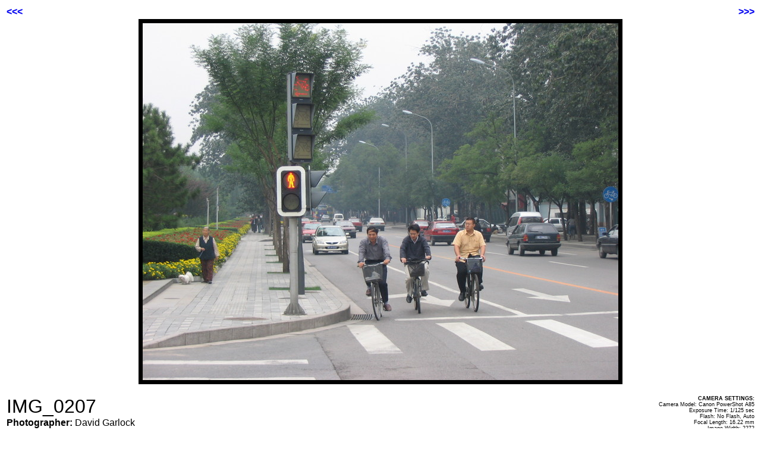

--- FILE ---
content_type: text/html; charset=utf-8
request_url: https://novalis.org/images/photo/china/dbg/IMG_0207.html
body_size: 871
content:
<!DOCTYPE HTML PUBLIC "-//W3C//DTD HTML 4.0 Transitional//EN">
<html>
<head>
   <meta http-equiv="Content-Type" content="text/html; charset=iso-8859-1">
   <link rel=stylesheet type="text/css" href="../core-style.css">
   <title>Image: dbg/IMG_0207</title>
</head>
<body>


<!-- quick navigator at the top -->
<table class="arrownav">
<tr><td width=50% align="left">
<a class="arrow" href="IMG_0205.html">&lt;&lt;&lt;</a>


</td><td width="50%" align="right">
<a class="arrow" href="IMG_0208.html">&gt;&gt;&gt;</a>

</td></tr></table>

<center>
<img src="IMG_0207.jpg" alt="IMG_0207" class="image">

</center>

<p>

<!--title and camera settings, in a table-->
<table class="desctable">
<tr>
<td class="titlecell">
<div class="title">IMG_0207<br></div>


<!--title and location in big, if available, to the left-->
<span class="photographer"><b>Photographer:</b> David Garlock</span><br>


<!--date-->
<span class="date">Sep 14, 2004, 12:10 PM</span><br>

<p>



<!--previous and next thumbnails, with text in between-->
<br>
<center>
<hr class="sephr">
<table class="navtable">
<tr>

<td width="150">
<a href="IMG_0205.html">
<img src="IMG_0205--thumb.jpg" alt="IMG_0205" align="left"></a>


</td><td align="center" bgcolor="#F4F4F4" CELLPADDING="5">

<!--dirnav, alternative representations and navigation,
    between the floating thumbs-->

<b>
<a href="../dirindex.html">(root)</a>
 / 
<a href="dirindex.html">dbg</a>
 / 
<a href="IMG_0207.jpg">
IMG_0207.jpg</a>
</b><br>

Alternative representations:
<a href="IMG_0207--big.jpg">big.jpg</a>&nbsp;
<p>


<a href="/cgi/resize.cgi?file=images/photo/china/IMG_0207--big.jpg">Resize this image</a>
<p>


<br>
<a href="IMG_0205.html"> <font size="-2">prev</font></a>
[ <a href="dirindex.html"><font size="-2">dir</font></a> ]
<a href="IMG_0208.html"> <font size="-2">next</font></a>

<p>

</td>

<td width="150">
<a href="IMG_0208.html">
<img src="IMG_0208--thumb.jpg" alt="IMG_0208" align="right"></a>


</td></tr></table>
</center>

</td>
<td class="settingscell" >
<span class="settingstitle">CAMERA SETTINGS:</span><br>
<span class="settings">
Camera Model: Canon PowerShot A85<br>
 Exposure Time: 1/125 sec<br>
 Flash: No Flash, Auto<br>
 Focal Length: 16.22 mm<br>
 Image Width: 2272<br>
 Image Height: 1704<br>
 Shutter Speed: 1/125 sec<br>
</span>
</td>


</tr>
</table>


</body>
</html>
